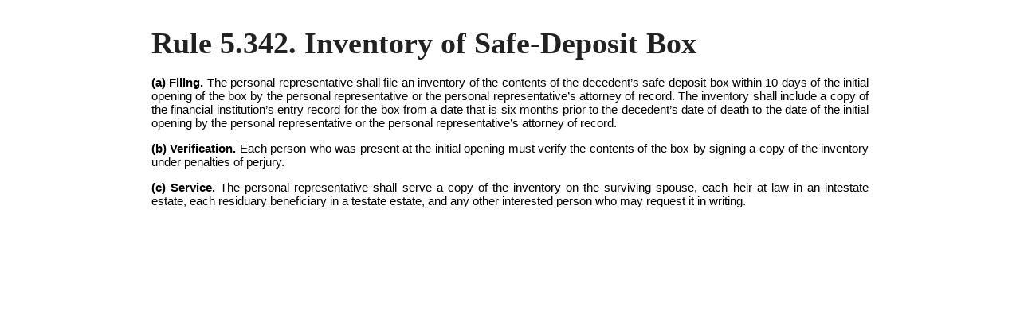

--- FILE ---
content_type: text/html; charset=UTF-8
request_url: http://floridarules.net/probate/rule-5-342-inventory-of-safe-deposit-box/?print=print
body_size: 879
content:
<html>
			<head><html>
			<head><title>Rule 5.342. Inventory of Safe-Deposit Box - Florida Rules of Civil Procedure</title><link type="text/css" rel="stylesheet" href="http://floridarules.net/wp-content/plugins/pdf-print/css/default.css" media="all" /><style type="text/css">body p { 
color: black; 
font: 15px arial, sans-serif;  
} 
.pdfprnt_print p { 
color: black;
font: 15px arial, sans-serif;
}</style><script>window.onload = function(){ window.print(); };</script><html>
			<head><html>
			<head><title>Rule 5.342. Inventory of Safe-Deposit Box - Florida Rules of Civil Procedure</title><link type="text/css" rel="stylesheet" href="http://floridarules.net/wp-content/plugins/pdf-print/css/default.css" media="all" /><style type="text/css">body p { 
color: black; 
font: 15px arial, sans-serif;  
} 
.pdfprnt_print p { 
color: black;
font: 15px arial, sans-serif;
}</style><script>window.onload = function(){ window.print(); };</script></head>
			<body class="pdfprnt_print ltr"><div id="content"><style> a {text-decoration: none; color:#000000 !important; } </style>					<div class="post">
						<div class="entry-header"><h1 class="entry-title">Rule 5.342. Inventory of Safe-Deposit Box</h1></div><div class="postmetadata"></div>						<div class="entry-content"><p>
<strong>(a) Filing.</strong> The personal representative shall file an inventory of the contents of the decedent’s safe-deposit box within 10 days of the initial opening of the box by the personal representative or the personal representative’s attorney of record. The inventory shall include a copy of the financial institution’s entry record for the box from a date that is six months prior to the decedent’s date of death to the date of the initial opening by the personal representative or the personal representative’s attorney of record.</p>
<p><strong>(b) Verification.</strong> Each person who was present at the initial opening must verify the contents of the box by signing a copy of the inventory under penalties of perjury.</p>
<p><strong>(c) Service.</strong> The personal representative shall serve a copy of the inventory on the surviving spouse, each heir at law in an intestate estate, each residuary beneficiary in a testate estate, and any other interested person who may request it in writing.</p>
</div>
					</div>
					</div></body>
		</html>